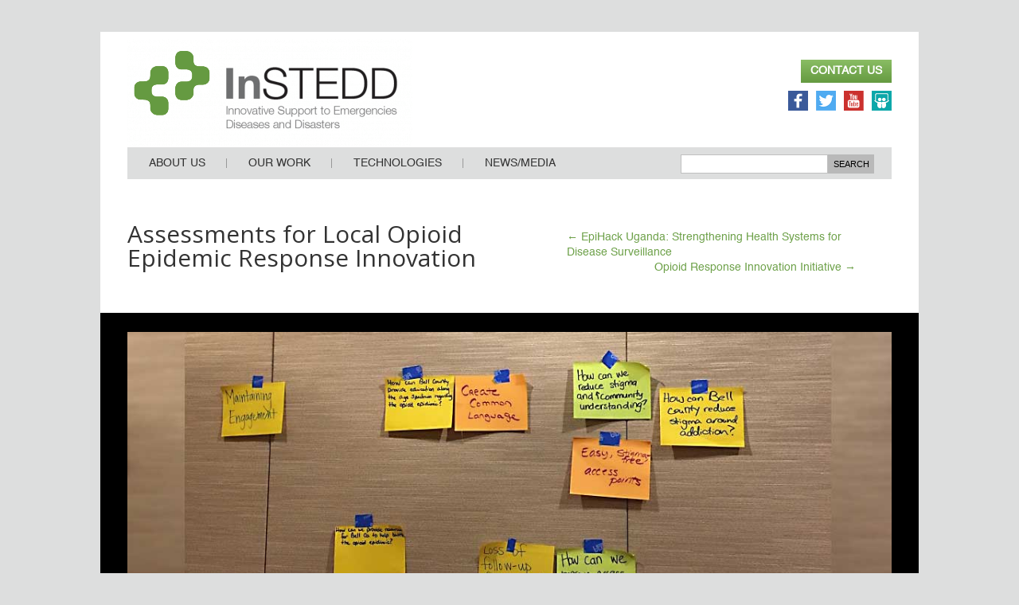

--- FILE ---
content_type: text/html; charset=UTF-8
request_url: https://instedd.org/project/opioid-assessments/
body_size: 19573
content:
<!DOCTYPE html>
<!--[if IE 6]>
<html id="ie6" lang="en-US">
<![endif]-->
<!--[if IE 7]>
<html id="ie7" lang="en-US">
<![endif]-->
<!--[if IE 8]>
<html id="ie8" lang="en-US">
<![endif]-->
<!--[if !(IE 6) | !(IE 7) | !(IE 8)  ]><!-->
<html lang="en-US">
<!--<![endif]-->
<head><meta charset="UTF-8" /><script>if(navigator.userAgent.match(/MSIE|Internet Explorer/i)||navigator.userAgent.match(/Trident\/7\..*?rv:11/i)){var href=document.location.href;if(!href.match(/[?&]nowprocket/)){if(href.indexOf("?")==-1){if(href.indexOf("#")==-1){document.location.href=href+"?nowprocket=1"}else{document.location.href=href.replace("#","?nowprocket=1#")}}else{if(href.indexOf("#")==-1){document.location.href=href+"&nowprocket=1"}else{document.location.href=href.replace("#","&nowprocket=1#")}}}}</script><script>class RocketLazyLoadScripts{constructor(){this.v="1.2.5.1",this.triggerEvents=["keydown","mousedown","mousemove","touchmove","touchstart","touchend","wheel"],this.userEventHandler=this._triggerListener.bind(this),this.touchStartHandler=this._onTouchStart.bind(this),this.touchMoveHandler=this._onTouchMove.bind(this),this.touchEndHandler=this._onTouchEnd.bind(this),this.clickHandler=this._onClick.bind(this),this.interceptedClicks=[],this.interceptedClickListeners=[],this._interceptClickListeners(this),window.addEventListener("pageshow",e=>{this.persisted=e.persisted,this.everythingLoaded&&this._triggerLastFunctions()}),document.addEventListener("DOMContentLoaded",()=>{this._preconnect3rdParties()}),this.delayedScripts={normal:[],async:[],defer:[]},this.trash=[],this.allJQueries=[]}_addUserInteractionListener(e){if(document.hidden){e._triggerListener();return}this.triggerEvents.forEach(t=>window.addEventListener(t,e.userEventHandler,{passive:!0})),window.addEventListener("touchstart",e.touchStartHandler,{passive:!0}),window.addEventListener("mousedown",e.touchStartHandler),document.addEventListener("visibilitychange",e.userEventHandler)}_removeUserInteractionListener(){this.triggerEvents.forEach(e=>window.removeEventListener(e,this.userEventHandler,{passive:!0})),document.removeEventListener("visibilitychange",this.userEventHandler)}_onTouchStart(e){"HTML"!==e.target.tagName&&(window.addEventListener("touchend",this.touchEndHandler),window.addEventListener("mouseup",this.touchEndHandler),window.addEventListener("touchmove",this.touchMoveHandler,{passive:!0}),window.addEventListener("mousemove",this.touchMoveHandler),e.target.addEventListener("click",this.clickHandler),this._disableOtherEventListeners(e.target,!0),this._renameDOMAttribute(e.target,"onclick","rocket-onclick"),this._pendingClickStarted())}_onTouchMove(e){window.removeEventListener("touchend",this.touchEndHandler),window.removeEventListener("mouseup",this.touchEndHandler),window.removeEventListener("touchmove",this.touchMoveHandler,{passive:!0}),window.removeEventListener("mousemove",this.touchMoveHandler),e.target.removeEventListener("click",this.clickHandler),this._disableOtherEventListeners(e.target,!1),this._renameDOMAttribute(e.target,"rocket-onclick","onclick"),this._pendingClickFinished()}_onTouchEnd(){window.removeEventListener("touchend",this.touchEndHandler),window.removeEventListener("mouseup",this.touchEndHandler),window.removeEventListener("touchmove",this.touchMoveHandler,{passive:!0}),window.removeEventListener("mousemove",this.touchMoveHandler)}_onClick(e){e.target.removeEventListener("click",this.clickHandler),this._disableOtherEventListeners(e.target,!1),this._renameDOMAttribute(e.target,"rocket-onclick","onclick"),this.interceptedClicks.push(e),e.preventDefault(),e.stopPropagation(),e.stopImmediatePropagation(),this._pendingClickFinished()}_replayClicks(){window.removeEventListener("touchstart",this.touchStartHandler,{passive:!0}),window.removeEventListener("mousedown",this.touchStartHandler),this.interceptedClicks.forEach(e=>{e.target.dispatchEvent(new MouseEvent("click",{view:e.view,bubbles:!0,cancelable:!0}))})}_interceptClickListeners(e){EventTarget.prototype.addEventListenerBase=EventTarget.prototype.addEventListener,EventTarget.prototype.addEventListener=function(t,i,r){"click"!==t||e.windowLoaded||i===e.clickHandler||e.interceptedClickListeners.push({target:this,func:i,options:r}),(this||window).addEventListenerBase(t,i,r)}}_disableOtherEventListeners(e,t){this.interceptedClickListeners.forEach(i=>{i.target===e&&(t?e.removeEventListener("click",i.func,i.options):e.addEventListener("click",i.func,i.options))}),e.parentNode!==document.documentElement&&this._disableOtherEventListeners(e.parentNode,t)}_waitForPendingClicks(){return new Promise(e=>{this._isClickPending?this._pendingClickFinished=e:e()})}_pendingClickStarted(){this._isClickPending=!0}_pendingClickFinished(){this._isClickPending=!1}_renameDOMAttribute(e,t,i){e.hasAttribute&&e.hasAttribute(t)&&(event.target.setAttribute(i,event.target.getAttribute(t)),event.target.removeAttribute(t))}_triggerListener(){this._removeUserInteractionListener(this),"loading"===document.readyState?document.addEventListener("DOMContentLoaded",this._loadEverythingNow.bind(this)):this._loadEverythingNow()}_preconnect3rdParties(){let e=[];document.querySelectorAll("script[type=rocketlazyloadscript][data-rocket-src]").forEach(t=>{let i=t.getAttribute("data-rocket-src");if(i&&0!==i.indexOf("data:")){0===i.indexOf("//")&&(i=location.protocol+i);try{let r=new URL(i).origin;r!==location.origin&&e.push({src:r,crossOrigin:t.crossOrigin||"module"===t.getAttribute("data-rocket-type")})}catch(n){}}}),e=[...new Map(e.map(e=>[JSON.stringify(e),e])).values()],this._batchInjectResourceHints(e,"preconnect")}async _loadEverythingNow(){this.lastBreath=Date.now(),this._delayEventListeners(this),this._delayJQueryReady(this),this._handleDocumentWrite(),this._registerAllDelayedScripts(),this._preloadAllScripts(),await this._loadScriptsFromList(this.delayedScripts.normal),await this._loadScriptsFromList(this.delayedScripts.defer),await this._loadScriptsFromList(this.delayedScripts.async);try{await this._triggerDOMContentLoaded(),await this._pendingWebpackRequests(this),await this._triggerWindowLoad()}catch(e){console.error(e)}window.dispatchEvent(new Event("rocket-allScriptsLoaded")),this.everythingLoaded=!0,this._waitForPendingClicks().then(()=>{this._replayClicks()}),this._emptyTrash()}_registerAllDelayedScripts(){document.querySelectorAll("script[type=rocketlazyloadscript]").forEach(e=>{e.hasAttribute("data-rocket-src")?e.hasAttribute("async")&&!1!==e.async?this.delayedScripts.async.push(e):e.hasAttribute("defer")&&!1!==e.defer||"module"===e.getAttribute("data-rocket-type")?this.delayedScripts.defer.push(e):this.delayedScripts.normal.push(e):this.delayedScripts.normal.push(e)})}async _transformScript(e){if(await this._littleBreath(),!0===e.noModule&&"noModule"in HTMLScriptElement.prototype){e.setAttribute("data-rocket-status","skipped");return}return new Promise(t=>{let i;function r(){(i||e).setAttribute("data-rocket-status","executed"),t()}try{if(navigator.userAgent.indexOf("Firefox/")>0||""===navigator.vendor)i=document.createElement("script"),[...e.attributes].forEach(e=>{let t=e.nodeName;"type"!==t&&("data-rocket-type"===t&&(t="type"),"data-rocket-src"===t&&(t="src"),i.setAttribute(t,e.nodeValue))}),e.text&&(i.text=e.text),i.hasAttribute("src")?(i.addEventListener("load",r),i.addEventListener("error",function(){i.setAttribute("data-rocket-status","failed"),t()}),setTimeout(()=>{i.isConnected||t()},1)):(i.text=e.text,r()),e.parentNode.replaceChild(i,e);else{let n=e.getAttribute("data-rocket-type"),s=e.getAttribute("data-rocket-src");n?(e.type=n,e.removeAttribute("data-rocket-type")):e.removeAttribute("type"),e.addEventListener("load",r),e.addEventListener("error",function(){e.setAttribute("data-rocket-status","failed"),t()}),s?(e.removeAttribute("data-rocket-src"),e.src=s):e.src="data:text/javascript;base64,"+window.btoa(unescape(encodeURIComponent(e.text)))}}catch(a){e.setAttribute("data-rocket-status","failed"),t()}})}async _loadScriptsFromList(e){let t=e.shift();return t&&t.isConnected?(await this._transformScript(t),this._loadScriptsFromList(e)):Promise.resolve()}_preloadAllScripts(){this._batchInjectResourceHints([...this.delayedScripts.normal,...this.delayedScripts.defer,...this.delayedScripts.async],"preload")}_batchInjectResourceHints(e,t){var i=document.createDocumentFragment();e.forEach(e=>{let r=e.getAttribute&&e.getAttribute("data-rocket-src")||e.src;if(r){let n=document.createElement("link");n.href=r,n.rel=t,"preconnect"!==t&&(n.as="script"),e.getAttribute&&"module"===e.getAttribute("data-rocket-type")&&(n.crossOrigin=!0),e.crossOrigin&&(n.crossOrigin=e.crossOrigin),e.integrity&&(n.integrity=e.integrity),i.appendChild(n),this.trash.push(n)}}),document.head.appendChild(i)}_delayEventListeners(e){let t={};function i(i,r){return t[r].eventsToRewrite.indexOf(i)>=0&&!e.everythingLoaded?"rocket-"+i:i}function r(e,r){var n;!t[n=e]&&(t[n]={originalFunctions:{add:n.addEventListener,remove:n.removeEventListener},eventsToRewrite:[]},n.addEventListener=function(){arguments[0]=i(arguments[0],n),t[n].originalFunctions.add.apply(n,arguments)},n.removeEventListener=function(){arguments[0]=i(arguments[0],n),t[n].originalFunctions.remove.apply(n,arguments)}),t[e].eventsToRewrite.push(r)}function n(t,i){let r=t[i];t[i]=null,Object.defineProperty(t,i,{get:()=>r||function(){},set(n){e.everythingLoaded?r=n:t["rocket"+i]=r=n}})}r(document,"DOMContentLoaded"),r(window,"DOMContentLoaded"),r(window,"load"),r(window,"pageshow"),r(document,"readystatechange"),n(document,"onreadystatechange"),n(window,"onload"),n(window,"onpageshow")}_delayJQueryReady(e){let t;function i(t){return e.everythingLoaded?t:t.split(" ").map(e=>"load"===e||0===e.indexOf("load.")?"rocket-jquery-load":e).join(" ")}function r(r){if(r&&r.fn&&!e.allJQueries.includes(r)){r.fn.ready=r.fn.init.prototype.ready=function(t){return e.domReadyFired?t.bind(document)(r):document.addEventListener("rocket-DOMContentLoaded",()=>t.bind(document)(r)),r([])};let n=r.fn.on;r.fn.on=r.fn.init.prototype.on=function(){return this[0]===window&&("string"==typeof arguments[0]||arguments[0]instanceof String?arguments[0]=i(arguments[0]):"object"==typeof arguments[0]&&Object.keys(arguments[0]).forEach(e=>{let t=arguments[0][e];delete arguments[0][e],arguments[0][i(e)]=t})),n.apply(this,arguments),this},e.allJQueries.push(r)}t=r}r(window.jQuery),Object.defineProperty(window,"jQuery",{get:()=>t,set(e){r(e)}})}async _pendingWebpackRequests(e){let t=document.querySelector("script[data-webpack]");async function i(){return new Promise(e=>{t.addEventListener("load",e),t.addEventListener("error",e)})}t&&(await i(),await e._requestAnimFrame(),await e._pendingWebpackRequests(e))}async _triggerDOMContentLoaded(){this.domReadyFired=!0,await this._littleBreath(),document.dispatchEvent(new Event("rocket-readystatechange")),await this._littleBreath(),document.rocketonreadystatechange&&document.rocketonreadystatechange(),await this._littleBreath(),document.dispatchEvent(new Event("rocket-DOMContentLoaded")),await this._littleBreath(),window.dispatchEvent(new Event("rocket-DOMContentLoaded"))}async _triggerWindowLoad(){await this._littleBreath(),document.dispatchEvent(new Event("rocket-readystatechange")),await this._littleBreath(),document.rocketonreadystatechange&&document.rocketonreadystatechange(),await this._littleBreath(),window.dispatchEvent(new Event("rocket-load")),await this._littleBreath(),window.rocketonload&&window.rocketonload(),await this._littleBreath(),this.allJQueries.forEach(e=>e(window).trigger("rocket-jquery-load")),await this._littleBreath();let e=new Event("rocket-pageshow");e.persisted=this.persisted,window.dispatchEvent(e),await this._littleBreath(),window.rocketonpageshow&&window.rocketonpageshow({persisted:this.persisted}),this.windowLoaded=!0}_triggerLastFunctions(){document.onreadystatechange&&document.onreadystatechange(),window.onload&&window.onload(),window.onpageshow&&window.onpageshow({persisted:this.persisted})}_handleDocumentWrite(){let e=new Map;document.write=document.writeln=function(t){let i=document.currentScript;i||console.error("WPRocket unable to document.write this: "+t);let r=document.createRange(),n=i.parentElement,s=e.get(i);void 0===s&&(s=i.nextSibling,e.set(i,s));let a=document.createDocumentFragment();r.setStart(a,0),a.appendChild(r.createContextualFragment(t)),n.insertBefore(a,s)}}async _littleBreath(){Date.now()-this.lastBreath>45&&(await this._requestAnimFrame(),this.lastBreath=Date.now())}async _requestAnimFrame(){return document.hidden?new Promise(e=>setTimeout(e)):new Promise(e=>requestAnimationFrame(e))}_emptyTrash(){this.trash.forEach(e=>e.remove())}static run(){let e=new RocketLazyLoadScripts;e._addUserInteractionListener(e)}}RocketLazyLoadScripts.run();</script>
	<meta content="InSTEDD" name="author">
	<meta content="sgreen@instedd.org" name="author_email">
	<meta name="_globalsign-domain-verification" content="2JSBlYuHaV0qdNEGralgAASBd6S-bMa_imh39oV60w" />

		

	
			
	
	<link rel="pingback" href="https://instedd.org/xmlrpc.php" />

		<!--[if lt IE 9]>
	<script src="https://instedd.org/wp-content/themes/Divi/js/html5.js" type="text/javascript"></script>
	<![endif]-->

	<!-- Georgia web font -->
	<link data-minify="1" rel="stylesheet" href="https://instedd.org/wp-content/cache/min/1/wp-content/themes/divi-master/fonts/Georgia.css?ver=1683178005">

	<script type="rocketlazyloadscript" data-rocket-type="text/javascript">
		document.documentElement.className = 'js';
	</script>

	<title>Assessments for Local Opioid Epidemic Response Innovation | InSTEDD</title><link rel="preload" as="style" href="https://fonts.googleapis.com/css?family=Open%20Sans%3A300italic%2C400italic%2C600italic%2C700italic%2C800italic%2C400%2C300%2C600%2C700%2C800&#038;subset=latin%2Clatin-ext,latin%2Ccyrillic-ext%2Cgreek-ext%2Cgreek%2Cvietnamese%2Clatin-ext%2Ccyrillic&#038;display=swap" /><link rel="stylesheet" href="https://fonts.googleapis.com/css?family=Open%20Sans%3A300italic%2C400italic%2C600italic%2C700italic%2C800italic%2C400%2C300%2C600%2C700%2C800&#038;subset=latin%2Clatin-ext,latin%2Ccyrillic-ext%2Cgreek-ext%2Cgreek%2Cvietnamese%2Clatin-ext%2Ccyrillic&#038;display=swap" media="print" onload="this.media='all'" /><noscript><link rel="stylesheet" href="https://fonts.googleapis.com/css?family=Open%20Sans%3A300italic%2C400italic%2C600italic%2C700italic%2C800italic%2C400%2C300%2C600%2C700%2C800&#038;subset=latin%2Clatin-ext,latin%2Ccyrillic-ext%2Cgreek-ext%2Cgreek%2Cvietnamese%2Clatin-ext%2Ccyrillic&#038;display=swap" /></noscript>
<meta name='robots' content='max-image-preview:large' />
<link rel='dns-prefetch' href='//fonts.googleapis.com' />
<link href='https://fonts.gstatic.com' crossorigin rel='preconnect' />
<link rel="alternate" type="application/rss+xml" title="InSTEDD &raquo; Feed" href="https://instedd.org/feed/" />
<link rel="alternate" type="application/rss+xml" title="InSTEDD &raquo; Comments Feed" href="https://instedd.org/comments/feed/" />
<link rel="alternate" type="application/rss+xml" title="InSTEDD &raquo; Assessments for Local Opioid Epidemic Response Innovation Comments Feed" href="https://instedd.org/project/opioid-assessments/feed/" />
<meta content="InSTEDD v." name="generator"/><style id='wp-emoji-styles-inline-css' type='text/css'>

	img.wp-smiley, img.emoji {
		display: inline !important;
		border: none !important;
		box-shadow: none !important;
		height: 1em !important;
		width: 1em !important;
		margin: 0 0.07em !important;
		vertical-align: -0.1em !important;
		background: none !important;
		padding: 0 !important;
	}
</style>
<link rel='stylesheet' id='wp-block-library-css' href='https://instedd.org/wp-includes/css/dist/block-library/style.min.css' type='text/css' media='all' />
<style id='classic-theme-styles-inline-css' type='text/css'>
/*! This file is auto-generated */
.wp-block-button__link{color:#fff;background-color:#32373c;border-radius:9999px;box-shadow:none;text-decoration:none;padding:calc(.667em + 2px) calc(1.333em + 2px);font-size:1.125em}.wp-block-file__button{background:#32373c;color:#fff;text-decoration:none}
</style>
<style id='global-styles-inline-css' type='text/css'>
body{--wp--preset--color--black: #000000;--wp--preset--color--cyan-bluish-gray: #abb8c3;--wp--preset--color--white: #ffffff;--wp--preset--color--pale-pink: #f78da7;--wp--preset--color--vivid-red: #cf2e2e;--wp--preset--color--luminous-vivid-orange: #ff6900;--wp--preset--color--luminous-vivid-amber: #fcb900;--wp--preset--color--light-green-cyan: #7bdcb5;--wp--preset--color--vivid-green-cyan: #00d084;--wp--preset--color--pale-cyan-blue: #8ed1fc;--wp--preset--color--vivid-cyan-blue: #0693e3;--wp--preset--color--vivid-purple: #9b51e0;--wp--preset--gradient--vivid-cyan-blue-to-vivid-purple: linear-gradient(135deg,rgba(6,147,227,1) 0%,rgb(155,81,224) 100%);--wp--preset--gradient--light-green-cyan-to-vivid-green-cyan: linear-gradient(135deg,rgb(122,220,180) 0%,rgb(0,208,130) 100%);--wp--preset--gradient--luminous-vivid-amber-to-luminous-vivid-orange: linear-gradient(135deg,rgba(252,185,0,1) 0%,rgba(255,105,0,1) 100%);--wp--preset--gradient--luminous-vivid-orange-to-vivid-red: linear-gradient(135deg,rgba(255,105,0,1) 0%,rgb(207,46,46) 100%);--wp--preset--gradient--very-light-gray-to-cyan-bluish-gray: linear-gradient(135deg,rgb(238,238,238) 0%,rgb(169,184,195) 100%);--wp--preset--gradient--cool-to-warm-spectrum: linear-gradient(135deg,rgb(74,234,220) 0%,rgb(151,120,209) 20%,rgb(207,42,186) 40%,rgb(238,44,130) 60%,rgb(251,105,98) 80%,rgb(254,248,76) 100%);--wp--preset--gradient--blush-light-purple: linear-gradient(135deg,rgb(255,206,236) 0%,rgb(152,150,240) 100%);--wp--preset--gradient--blush-bordeaux: linear-gradient(135deg,rgb(254,205,165) 0%,rgb(254,45,45) 50%,rgb(107,0,62) 100%);--wp--preset--gradient--luminous-dusk: linear-gradient(135deg,rgb(255,203,112) 0%,rgb(199,81,192) 50%,rgb(65,88,208) 100%);--wp--preset--gradient--pale-ocean: linear-gradient(135deg,rgb(255,245,203) 0%,rgb(182,227,212) 50%,rgb(51,167,181) 100%);--wp--preset--gradient--electric-grass: linear-gradient(135deg,rgb(202,248,128) 0%,rgb(113,206,126) 100%);--wp--preset--gradient--midnight: linear-gradient(135deg,rgb(2,3,129) 0%,rgb(40,116,252) 100%);--wp--preset--font-size--small: 13px;--wp--preset--font-size--medium: 20px;--wp--preset--font-size--large: 36px;--wp--preset--font-size--x-large: 42px;--wp--preset--spacing--20: 0.44rem;--wp--preset--spacing--30: 0.67rem;--wp--preset--spacing--40: 1rem;--wp--preset--spacing--50: 1.5rem;--wp--preset--spacing--60: 2.25rem;--wp--preset--spacing--70: 3.38rem;--wp--preset--spacing--80: 5.06rem;--wp--preset--shadow--natural: 6px 6px 9px rgba(0, 0, 0, 0.2);--wp--preset--shadow--deep: 12px 12px 50px rgba(0, 0, 0, 0.4);--wp--preset--shadow--sharp: 6px 6px 0px rgba(0, 0, 0, 0.2);--wp--preset--shadow--outlined: 6px 6px 0px -3px rgba(255, 255, 255, 1), 6px 6px rgba(0, 0, 0, 1);--wp--preset--shadow--crisp: 6px 6px 0px rgba(0, 0, 0, 1);}:where(.is-layout-flex){gap: 0.5em;}:where(.is-layout-grid){gap: 0.5em;}body .is-layout-flow > .alignleft{float: left;margin-inline-start: 0;margin-inline-end: 2em;}body .is-layout-flow > .alignright{float: right;margin-inline-start: 2em;margin-inline-end: 0;}body .is-layout-flow > .aligncenter{margin-left: auto !important;margin-right: auto !important;}body .is-layout-constrained > .alignleft{float: left;margin-inline-start: 0;margin-inline-end: 2em;}body .is-layout-constrained > .alignright{float: right;margin-inline-start: 2em;margin-inline-end: 0;}body .is-layout-constrained > .aligncenter{margin-left: auto !important;margin-right: auto !important;}body .is-layout-constrained > :where(:not(.alignleft):not(.alignright):not(.alignfull)){max-width: var(--wp--style--global--content-size);margin-left: auto !important;margin-right: auto !important;}body .is-layout-constrained > .alignwide{max-width: var(--wp--style--global--wide-size);}body .is-layout-flex{display: flex;}body .is-layout-flex{flex-wrap: wrap;align-items: center;}body .is-layout-flex > *{margin: 0;}body .is-layout-grid{display: grid;}body .is-layout-grid > *{margin: 0;}:where(.wp-block-columns.is-layout-flex){gap: 2em;}:where(.wp-block-columns.is-layout-grid){gap: 2em;}:where(.wp-block-post-template.is-layout-flex){gap: 1.25em;}:where(.wp-block-post-template.is-layout-grid){gap: 1.25em;}.has-black-color{color: var(--wp--preset--color--black) !important;}.has-cyan-bluish-gray-color{color: var(--wp--preset--color--cyan-bluish-gray) !important;}.has-white-color{color: var(--wp--preset--color--white) !important;}.has-pale-pink-color{color: var(--wp--preset--color--pale-pink) !important;}.has-vivid-red-color{color: var(--wp--preset--color--vivid-red) !important;}.has-luminous-vivid-orange-color{color: var(--wp--preset--color--luminous-vivid-orange) !important;}.has-luminous-vivid-amber-color{color: var(--wp--preset--color--luminous-vivid-amber) !important;}.has-light-green-cyan-color{color: var(--wp--preset--color--light-green-cyan) !important;}.has-vivid-green-cyan-color{color: var(--wp--preset--color--vivid-green-cyan) !important;}.has-pale-cyan-blue-color{color: var(--wp--preset--color--pale-cyan-blue) !important;}.has-vivid-cyan-blue-color{color: var(--wp--preset--color--vivid-cyan-blue) !important;}.has-vivid-purple-color{color: var(--wp--preset--color--vivid-purple) !important;}.has-black-background-color{background-color: var(--wp--preset--color--black) !important;}.has-cyan-bluish-gray-background-color{background-color: var(--wp--preset--color--cyan-bluish-gray) !important;}.has-white-background-color{background-color: var(--wp--preset--color--white) !important;}.has-pale-pink-background-color{background-color: var(--wp--preset--color--pale-pink) !important;}.has-vivid-red-background-color{background-color: var(--wp--preset--color--vivid-red) !important;}.has-luminous-vivid-orange-background-color{background-color: var(--wp--preset--color--luminous-vivid-orange) !important;}.has-luminous-vivid-amber-background-color{background-color: var(--wp--preset--color--luminous-vivid-amber) !important;}.has-light-green-cyan-background-color{background-color: var(--wp--preset--color--light-green-cyan) !important;}.has-vivid-green-cyan-background-color{background-color: var(--wp--preset--color--vivid-green-cyan) !important;}.has-pale-cyan-blue-background-color{background-color: var(--wp--preset--color--pale-cyan-blue) !important;}.has-vivid-cyan-blue-background-color{background-color: var(--wp--preset--color--vivid-cyan-blue) !important;}.has-vivid-purple-background-color{background-color: var(--wp--preset--color--vivid-purple) !important;}.has-black-border-color{border-color: var(--wp--preset--color--black) !important;}.has-cyan-bluish-gray-border-color{border-color: var(--wp--preset--color--cyan-bluish-gray) !important;}.has-white-border-color{border-color: var(--wp--preset--color--white) !important;}.has-pale-pink-border-color{border-color: var(--wp--preset--color--pale-pink) !important;}.has-vivid-red-border-color{border-color: var(--wp--preset--color--vivid-red) !important;}.has-luminous-vivid-orange-border-color{border-color: var(--wp--preset--color--luminous-vivid-orange) !important;}.has-luminous-vivid-amber-border-color{border-color: var(--wp--preset--color--luminous-vivid-amber) !important;}.has-light-green-cyan-border-color{border-color: var(--wp--preset--color--light-green-cyan) !important;}.has-vivid-green-cyan-border-color{border-color: var(--wp--preset--color--vivid-green-cyan) !important;}.has-pale-cyan-blue-border-color{border-color: var(--wp--preset--color--pale-cyan-blue) !important;}.has-vivid-cyan-blue-border-color{border-color: var(--wp--preset--color--vivid-cyan-blue) !important;}.has-vivid-purple-border-color{border-color: var(--wp--preset--color--vivid-purple) !important;}.has-vivid-cyan-blue-to-vivid-purple-gradient-background{background: var(--wp--preset--gradient--vivid-cyan-blue-to-vivid-purple) !important;}.has-light-green-cyan-to-vivid-green-cyan-gradient-background{background: var(--wp--preset--gradient--light-green-cyan-to-vivid-green-cyan) !important;}.has-luminous-vivid-amber-to-luminous-vivid-orange-gradient-background{background: var(--wp--preset--gradient--luminous-vivid-amber-to-luminous-vivid-orange) !important;}.has-luminous-vivid-orange-to-vivid-red-gradient-background{background: var(--wp--preset--gradient--luminous-vivid-orange-to-vivid-red) !important;}.has-very-light-gray-to-cyan-bluish-gray-gradient-background{background: var(--wp--preset--gradient--very-light-gray-to-cyan-bluish-gray) !important;}.has-cool-to-warm-spectrum-gradient-background{background: var(--wp--preset--gradient--cool-to-warm-spectrum) !important;}.has-blush-light-purple-gradient-background{background: var(--wp--preset--gradient--blush-light-purple) !important;}.has-blush-bordeaux-gradient-background{background: var(--wp--preset--gradient--blush-bordeaux) !important;}.has-luminous-dusk-gradient-background{background: var(--wp--preset--gradient--luminous-dusk) !important;}.has-pale-ocean-gradient-background{background: var(--wp--preset--gradient--pale-ocean) !important;}.has-electric-grass-gradient-background{background: var(--wp--preset--gradient--electric-grass) !important;}.has-midnight-gradient-background{background: var(--wp--preset--gradient--midnight) !important;}.has-small-font-size{font-size: var(--wp--preset--font-size--small) !important;}.has-medium-font-size{font-size: var(--wp--preset--font-size--medium) !important;}.has-large-font-size{font-size: var(--wp--preset--font-size--large) !important;}.has-x-large-font-size{font-size: var(--wp--preset--font-size--x-large) !important;}
.wp-block-navigation a:where(:not(.wp-element-button)){color: inherit;}
:where(.wp-block-post-template.is-layout-flex){gap: 1.25em;}:where(.wp-block-post-template.is-layout-grid){gap: 1.25em;}
:where(.wp-block-columns.is-layout-flex){gap: 2em;}:where(.wp-block-columns.is-layout-grid){gap: 2em;}
.wp-block-pullquote{font-size: 1.5em;line-height: 1.6;}
</style>
<link rel='stylesheet' id='pc_google_analytics-frontend-css' href='https://instedd.org/wp-content/plugins/pc-google-analytics/assets/css/frontend.css' type='text/css' media='all' />
<link data-minify="1" rel='stylesheet' id='parent-style-css' href='https://instedd.org/wp-content/cache/min/1/wp-content/themes/Divi/style.css?ver=1683178005' type='text/css' media='all' />


<link data-minify="1" rel='stylesheet' id='divi-style-css' href='https://instedd.org/wp-content/cache/min/1/wp-content/themes/divi-master/style.css?ver=1683178005' type='text/css' media='all' />
<link data-minify="1" rel='stylesheet' id='et-shortcodes-css-css' href='https://instedd.org/wp-content/cache/min/1/wp-content/themes/Divi/epanel/shortcodes/css/shortcodes.css?ver=1683178005' type='text/css' media='all' />
<link data-minify="1" rel='stylesheet' id='et-shortcodes-responsive-css-css' href='https://instedd.org/wp-content/cache/min/1/wp-content/themes/Divi/epanel/shortcodes/css/shortcodes_responsive.css?ver=1683178005' type='text/css' media='all' />
<link data-minify="1" rel='stylesheet' id='magnific-popup-css' href='https://instedd.org/wp-content/cache/min/1/wp-content/themes/Divi/includes/builder/styles/magnific_popup.css?ver=1683178005' type='text/css' media='all' />
<link data-minify="1" rel='stylesheet' id='wp-social-sharing-css' href='https://instedd.org/wp-content/cache/min/1/wp-content/plugins/wp-social-sharing/static/socialshare.css?ver=1683178005' type='text/css' media='all' />
<link rel='stylesheet' id='lightboxStyle-css' href='https://instedd.org/wp-content/plugins/lightbox-plus/css/shadowed/colorbox.min.css' type='text/css' media='screen' />
<script type="rocketlazyloadscript" data-rocket-type="text/javascript" data-rocket-src="https://instedd.org/wp-includes/js/jquery/jquery.min.js" id="jquery-core-js" defer></script>
<script type="rocketlazyloadscript" data-rocket-type="text/javascript" data-rocket-src="https://instedd.org/wp-includes/js/jquery/jquery-migrate.min.js" id="jquery-migrate-js" defer></script>
<script type="rocketlazyloadscript" data-rocket-type="text/javascript" data-rocket-src="https://instedd.org/wp-content/plugins/pc-google-analytics/assets/js/frontend.min.js" id="pc_google_analytics-frontend-js" defer></script>
<link rel="https://api.w.org/" href="https://instedd.org/wp-json/" /><link rel="EditURI" type="application/rsd+xml" title="RSD" href="https://instedd.org/xmlrpc.php?rsd" />
<meta name="generator" content="WordPress 6.4.3" />
<link rel="canonical" href="https://instedd.org/project/opioid-assessments/" />
<link rel='shortlink' href='https://instedd.org/?p=11999' />
<link rel="alternate" type="application/json+oembed" href="https://instedd.org/wp-json/oembed/1.0/embed?url=https%3A%2F%2Finstedd.org%2Fproject%2Fopioid-assessments%2F" />
<link rel="alternate" type="text/xml+oembed" href="https://instedd.org/wp-json/oembed/1.0/embed?url=https%3A%2F%2Finstedd.org%2Fproject%2Fopioid-assessments%2F&#038;format=xml" />
	<script type="rocketlazyloadscript">
		(function(i,s,o,g,r,a,m){i['GoogleAnalyticsObject']=r;i[r]=i[r]||function(){
		(i[r].q=i[r].q||[]).push(arguments)},i[r].l=1*new Date();a=s.createElement(o),
		m=s.getElementsByTagName(o)[0];a.async=1;a.src=g;m.parentNode.insertBefore(a,m)
		})(window,document,'script','//www.google-analytics.com/analytics.js','ga');
		
		ga('create', 'UA-3248883-1', 'auto');
		ga('send', 'pageview');
		
		</script>
<meta name="viewport" content="width=device-width, initial-scale=1.0, maximum-scale=1.0, user-scalable=0" />		<style id="theme-customizer-css">
													.woocommerce #respond input#submit, .woocommerce-page #respond input#submit, .woocommerce #content input.button, .woocommerce-page #content input.button, .woocommerce-message, .woocommerce-error, .woocommerce-info { background: #6ea14a !important; }
			#et_search_icon:hover, .mobile_menu_bar:before, .mobile_menu_bar:after, .et_toggle_slide_menu:after, .et-social-icon a:hover, .et_pb_sum, .et_pb_pricing li a, .et_pb_pricing_table_button, .et_overlay:before, .entry-summary p.price ins, .woocommerce div.product span.price, .woocommerce-page div.product span.price, .woocommerce #content div.product span.price, .woocommerce-page #content div.product span.price, .woocommerce div.product p.price, .woocommerce-page div.product p.price, .woocommerce #content div.product p.price, .woocommerce-page #content div.product p.price, .et_pb_member_social_links a:hover, .woocommerce .star-rating span:before, .woocommerce-page .star-rating span:before, .et_pb_widget li a:hover, .et_pb_filterable_portfolio .et_pb_portfolio_filters li a.active, .et_pb_filterable_portfolio .et_pb_portofolio_pagination ul li a.active, .et_pb_gallery .et_pb_gallery_pagination ul li a.active, .wp-pagenavi span.current, .wp-pagenavi a:hover, .nav-single a, .posted_in a { color: #6ea14a; }
			.et_pb_contact_submit, .et_password_protected_form .et_submit_button, .et_pb_bg_layout_light .et_pb_newsletter_button, .comment-reply-link, .form-submit input, .et_pb_bg_layout_light .et_pb_promo_button, .et_pb_bg_layout_light .et_pb_more_button, .woocommerce a.button.alt, .woocommerce-page a.button.alt, .woocommerce button.button.alt, .woocommerce-page button.button.alt, .woocommerce input.button.alt, .woocommerce-page input.button.alt, .woocommerce #respond input#submit.alt, .woocommerce-page #respond input#submit.alt, .woocommerce #content input.button.alt, .woocommerce-page #content input.button.alt, .woocommerce a.button, .woocommerce-page a.button, .woocommerce button.button, .woocommerce-page button.button, .woocommerce input.button, .woocommerce-page input.button { color: #6ea14a; }
			.footer-widget h4 { color: #6ea14a; }
			.et-search-form, .nav li ul, .et_mobile_menu, .footer-widget li:before, .et_pb_pricing li:before, blockquote { border-color: #6ea14a; }
			.et_pb_counter_amount, .et_pb_featured_table .et_pb_pricing_heading, .et_quote_content, .et_link_content, .et_audio_content, .et_pb_post_slider.et_pb_bg_layout_dark, .et_slide_in_menu_container { background-color: #6ea14a; }
							.container, .et_pb_row, .et_pb_slider .et_pb_container, .et_pb_fullwidth_section .et_pb_title_container, .et_pb_fullwidth_section .et_pb_title_featured_container, .et_pb_fullwidth_header:not(.et_pb_fullscreen) .et_pb_fullwidth_header_container { max-width: 960px; }
			.et_boxed_layout #page-container, .et_fixed_nav.et_boxed_layout #page-container #top-header, .et_fixed_nav.et_boxed_layout #page-container #main-header, .et_boxed_layout #page-container .container, .et_boxed_layout #page-container .et_pb_row { max-width: 1120px; }
							a { color: #6ea14a; }
													#top-header, #et-secondary-nav li ul { background-color: #6ea14a; }
																
		
													#main-footer .footer-widget h4 { color: #6ea14a; }
							.footer-widget li:before { border-color: #6ea14a; }
						#footer-bottom { background-color: rgba(255,255,255,0.32); }										
		
																														
		@media only screen and ( min-width: 981px ) {
																			.et_header_style_left #et-top-navigation, .et_header_style_split #et-top-navigation  { padding: 73px 0 0 0; }
				.et_header_style_left #et-top-navigation nav > ul > li > a, .et_header_style_split #et-top-navigation nav > ul > li > a { padding-bottom: 73px; }
				.et_header_style_split .centered-inline-logo-wrap { width: 145px; margin: -145px 0; }
				.et_header_style_split .centered-inline-logo-wrap #logo { max-height: 145px; }
				.et_pb_svg_logo.et_header_style_split .centered-inline-logo-wrap #logo { height: 145px; }
				.et_header_style_centered #top-menu > li > a { padding-bottom: 26px; }
				.et_header_style_slide #et-top-navigation, .et_header_style_fullscreen #et-top-navigation { padding: 64px 0 64px 0 !important; }
									.et_header_style_centered #main-header .logo_container { height: 145px; }
																										.et-fixed-header#top-header, .et-fixed-header#top-header #et-secondary-nav li ul { background-color: #6ea14a; }
																			.et-fixed-header #top-menu li.current-menu-ancestor > a,
				.et-fixed-header #top-menu li.current-menu-item > a { color: #6ea14a !important; }
						
					}
		@media only screen and ( min-width: 1200px) {
			.et_pb_row { padding: 24px 0; }
			.et_pb_section { padding: 48px 0; }
			.single.et_pb_pagebuilder_layout.et_full_width_page .et_post_meta_wrapper { padding-top: 72px; }
			.et_pb_section.et_pb_section_first { padding-top: inherit; }
			.et_pb_fullwidth_section { padding: 0; }
		}
		@media only screen and ( max-width: 980px ) {
																				}
		@media only screen and ( max-width: 767px ) {
														}
	</style>

					<style class="et_heading_font">
				h1, h2, h3, h4, h5, h6 {
					font-family: 'Open Sans', Helvetica, Arial, Lucida, sans-serif;				}
				</style>
							<style class="et_body_font">
				body, input, textarea, select {
					font-family: 'Open Sans', Helvetica, Arial, Lucida, sans-serif;				}
				</style>
			
	
	<style id="module-customizer-css">
			</style>

	<link rel="shortcut icon" href="https://instedd.org/wp-content/uploads/2016/06/favico.png" /><style type="text/css" id="custom-background-css">
body.custom-background { background-color: #dddede; }
</style>
	<style type="text/css" id="et-custom-css">
#home-sec-2 {padding-bottom: 0 !important;}
.home #twitter-3  h3 { background-color: #e2ecdb; border-color: #6ea14a; margin-bottom: 3px;}
.home #twitter-3  a { color: #6ea14a;}
.home #twitter-3 h3 {border-top: 1px solid; color: black; font-size: 15px; margin-bottom: 9px !important;padding: 5px 6px 5px 20px;color: #333;font-size: 15px;}
span.from-meta{display: none;}

.page-id-8305 .et_pb_column {background: #ffffff none repeat scroll 0 0;}
.page-id-8305 .et_pb_column_1_3 .et_pb_text {display: table-cell;height: 230px;padding: 0 15px;background: #eee;text-align: left;vertical-align: middle;}
.page-id-8305 .et_pb_column  {height: auto !important;}
@media (max-width:980px){
    .page-id-8305 .et_pb_column.et_pb_column_4_4{padding-bottom:0!important;margin-bottom:0!important;}
    .page-id-8305 .et_pb_column hr{margin:0!important;}
    .page-id-8305 .et_pb_section{padding:5px 0 0!important;}
    .page-id-8305 .et_pb_section .et_pb_row .et_pb_column{margin-bottom:15px!important;padding:0;}
    .page-id-8305 .et_pb_section .et_pb_row .et_pb_column img{margin-bottom:0!important;}
}
@media (max-width:580px){
    .page-id-8305 .et_pb_section{padding:5px 0 0!important;}
    .page-id-8305 .et_pb_column{margin-bottom:5px!important;}
}
/* Plugins css */
#socialButtonOnPage .sharethis-arrow span {line-height: 28px;}

/*.type-post .article_entire > p, #left-area .type-post, .type-post{  font-size: 16px;  line-height: 1.8em;font-family: Georgia;}
.ajax-grid-post .type-post h2, .ajax-grid-post .type-post {  font-family: Georgia;}*/
.social-sharing span.left {  float: left;  font-weight: 600;  line-height: 56px;  margin-right: 10px;}


/* Project */
.single-project article .et_pb_column_2_3.et_pb_column_4 ul {
    padding: 0 0 23px 16px;
    list-style-type: disc;
}
.single-project article .et_pb_column_2_3.et_pb_column_4 ul li{
    line-height: 1.8em;
    padding-bottom: 5px;
}
.single-project article .et_pb_column_2_3.et_pb_column_4 ul li:last-child{
padding-bottom: 0;
}
.type-project .et_pb_row .et_pb_column .et_pb_bg_layout_light p {  margin-bottom: 0;}

.container article.post.type-post.format-standard.category-blog .entry-content ul li{padding: 0 0 10px;}
.container article.post.type-post.format-standard.category-blog .entry-content ul li:last-child{padding: 0;}

/*.container article#post-11082 .entry-content ul li{padding: 0 0 10px;}
.container article#post-11082 .entry-content ul li:last-child{padding: 0;}*/


body.single.single-post div#left-area article.page h1.main_title, h1.entry-title.main_title, h1.main_title, h1.entry-title, .main_title {
    line-height: 1.5;
}
body.single.single-post .et_pb_post.post.type-post.category-blog p,
body.single.single-post #left-area .et_pb_post.post.type-post.category-blog p,
body.single.single-post #left-area .et_pb_post.post.type-post.category-blog p.post-meta,
body.single.single-post #left-area .et_pb_post.post.type-post.category-blog ol,
body.single.single-post #left-area .et_pb_post.post.type-post.category-blog ul,

body.single.single-post.postid-6534 article#post-6534.et_pb_post.post.type-post.category-verboice p,
body.single.single-post.postid-6534 #left-area article#post-6534.et_pb_post.post.type-post.category-verboice p,
body.single.single-post.postid-6534 #left-area article#post-6534.et_pb_post.post.type-post.category-verboice p.post-meta,
body.single.single-post.postid-6534 #left-area article#post-6534.et_pb_post.post.type-post.category-verboice ol
{
	font-size: 18px;
	line-height: 1.58;
	font-weight: 400;
	color: #5F5F5F !important;
	letter-spacing: 0.003em;
	--baseline-multiplier: 0.17;
	--x-height-multiplier: 0.375;
}
body.single.single-post .et_pb_post.post.type-post.category-blog p.wp-caption-text,
body.single.single-post #left-area .et_pb_post.post.type-post.category-blog p.wp-caption-text,
body.single.single-post.postid-6534 #left-area .et_pb_post.post.type-post.category-blog p.wp-caption-text
{
font-size: 14px;
}

body.single.single-post #left-area .et_pb_post.post.type-post.category-blog ol li,
body.single.single-post.postid-6534 #left-area .et_pb_post.post.type-post.category-blog ol li
{
padding: 0 0 10px;
} /*
You can add your own CSS here.

Click the help icon above to learn more.
*/

.type-project .et_pb_row .et_pb_column .et_pb_bg_layout_light p {
    font-size: 16px;
    margin-bottom: 0;
}

.disable-lightbox a {
pointer-events: none;
}
 
.disable-lightbox .et_overlay {
display: none !important;
}

.disable-lightbox .et-pb-slider-arrows a {
pointer-events: auto !important;
}

.biggerbox div.project-box .p_title{ font-size: 24px; font-weight: 500 }

p.post-meta {font-size:12px !important;}

.wp-caption-text {
    font-size: 10px;
}

.article_entire {
	font-size:14px !important;
}

</style>		<style type="text/css" id="wp-custom-css">
			#home-sec-2 {padding-bottom: 0 !important;}
.home #twitter-3  h3 { background-color: #e2ecdb; border-color: #6ea14a; margin-bottom: 3px;}
.home #twitter-3  a { color: #6ea14a;}
.home #twitter-3 h3 {border-top: 1px solid; color: black; font-size: 15px; margin-bottom: 9px !important;padding: 5px 6px 5px 20px;color: #333;font-size: 15px;}
span.from-meta{display: none;}

.page-id-8305 .et_pb_column {background: #ffffff none repeat scroll 0 0;}
.page-id-8305 .et_pb_column_1_3 .et_pb_text {display: table-cell;height: 230px;padding: 0 15px;background: #eee;text-align: left;vertical-align: middle;}
.page-id-8305 .et_pb_column  {height: auto !important;}
@media (max-width:980px){
    .page-id-8305 .et_pb_column.et_pb_column_4_4{padding-bottom:0!important;margin-bottom:0!important;}
    .page-id-8305 .et_pb_column hr{margin:0!important;}
    .page-id-8305 .et_pb_section{padding:5px 0 0!important;}
    .page-id-8305 .et_pb_section .et_pb_row .et_pb_column{margin-bottom:15px!important;padding:0;}
    .page-id-8305 .et_pb_section .et_pb_row .et_pb_column img{margin-bottom:0!important;}
}
@media (max-width:580px){
    .page-id-8305 .et_pb_section{padding:5px 0 0!important;}
    .page-id-8305 .et_pb_column{margin-bottom:5px!important;}
}
/* Plugins css */
#socialButtonOnPage .sharethis-arrow span {line-height: 28px;}

/*.type-post .article_entire &gt; p, #left-area .type-post, .type-post{  font-size: 16px;  line-height: 1.8em;font-family: Georgia;}
.ajax-grid-post .type-post h2, .ajax-grid-post .type-post {  font-family: Georgia;}*/
.social-sharing span.left {  float: left;  font-weight: 600;  line-height: 56px;  margin-right: 10px;}


/* Project */
.single-project article .et_pb_column_2_3.et_pb_column_4 ul {
    padding: 0 0 23px 16px;
    list-style-type: disc;
}
.single-project article .et_pb_column_2_3.et_pb_column_4 ul li{
    line-height: 1.8em;
    padding-bottom: 5px;
}
.single-project article .et_pb_column_2_3.et_pb_column_4 ul li:last-child{
padding-bottom: 0;
}
.type-project .et_pb_row .et_pb_column .et_pb_bg_layout_light p {  margin-bottom: 0;}

.container article.post.type-post.format-standard.category-blog .entry-content ul li{padding: 0 0 10px;}
.container article.post.type-post.format-standard.category-blog .entry-content ul li:last-child{padding: 0;}

/*.container article#post-11082 .entry-content ul li{padding: 0 0 10px;}
.container article#post-11082 .entry-content ul li:last-child{padding: 0;}*/


body.single.single-post div#left-area article.page h1.main_title, h1.entry-title.main_title, h1.main_title, h1.entry-title, .main_title {
    line-height: 1.5;
}
body.single.single-post .et_pb_post.post.type-post.category-blog p,
body.single.single-post #left-area .et_pb_post.post.type-post.category-blog p,
body.single.single-post #left-area .et_pb_post.post.type-post.category-blog p.post-meta,
body.single.single-post #left-area .et_pb_post.post.type-post.category-blog ol,
body.single.single-post #left-area .et_pb_post.post.type-post.category-blog ul,

body.single.single-post.postid-6534 article#post-6534.et_pb_post.post.type-post.category-verboice p,
body.single.single-post.postid-6534 #left-area article#post-6534.et_pb_post.post.type-post.category-verboice p,
body.single.single-post.postid-6534 #left-area article#post-6534.et_pb_post.post.type-post.category-verboice p.post-meta,
body.single.single-post.postid-6534 #left-area article#post-6534.et_pb_post.post.type-post.category-verboice ol
{
	font-size: 18px;
	line-height: 1.58;
	font-weight: 400;
	color: #5F5F5F !important;
	letter-spacing: 0.003em;
	--baseline-multiplier: 0.17;
	--x-height-multiplier: 0.375;
}
body.single.single-post .et_pb_post.post.type-post.category-blog p.wp-caption-text,
body.single.single-post #left-area .et_pb_post.post.type-post.category-blog p.wp-caption-text,
body.single.single-post.postid-6534 #left-area .et_pb_post.post.type-post.category-blog p.wp-caption-text
{
font-size: 14px;
}

body.single.single-post #left-area .et_pb_post.post.type-post.category-blog ol li,
body.single.single-post.postid-6534 #left-area .et_pb_post.post.type-post.category-blog ol li
{
padding: 0 0 10px;
} /*
You can add your own CSS here.

Click the help icon above to learn more.
*/

.type-project .et_pb_row .et_pb_column .et_pb_bg_layout_light p {
    font-size: 16px;
    margin-bottom: 0;
}

.disable-lightbox a {
pointer-events: none;
}
 
.disable-lightbox .et_overlay {
display: none !important;
}

.disable-lightbox .et-pb-slider-arrows a {
pointer-events: auto !important;
}

.biggerbox div.project-box .p_title{ font-size: 24px; font-weight: 500 }

p.post-meta {font-size:12px !important;}

.wp-caption-text {
    font-size: 10px;
}

.article_entire {
	font-size:14px !important;
}
		</style>
		<style>
@font-face {
    font-family: 'pragmatica-web';
    src: url('https://instedd.org/wp-content/fonts/pragmatica-web.eot');
    src: url('https://instedd.org/wp-content/fonts/pragmatica-web.eot?#iefix') format('embedded-opentype'),
         url('https://instedd.org/wp-content/fonts/pragmatica-web.woff') format('woff'),
         url('https://instedd.org/wp-content/fonts/pragmatica-web.ttf') format('truetype'),
         url('https://instedd.org/wp-content/fonts/pragmatica-web.svg#FuturaMedium') format('svg');
    font-weight: normal;
    font-style: normal;
}
#black-studio-tinymce-4 p{padding-bottom:0;}
#black-studio-tinymce-4 p.lessmargin{padding-top:5px;padding-bottom:7px;}
.page-id-7546 .et_pb_blog_0 .et_pb_post h2{color:#6ea14a!important;}
.subpage img{height:54px;}
.subpage .text-technology{padding-left:80px;height:80px;}
</style>

<!-- Begin Inspectlet Embed Code -->
<script type="rocketlazyloadscript" data-rocket-type="text/javascript" id="inspectletjs">
window.__insp = window.__insp || [];
__insp.push(['wid', 1114091461]);
(function() {
function ldinsp(){if(typeof window.__inspld != "undefined") return; window.__inspld = 1; var insp = document.createElement('script'); insp.type = 'text/javascript'; insp.async = true; insp.id = "inspsync"; insp.src = ('https:' == document.location.protocol ? 'https' : 'http') + '://cdn.inspectlet.com/inspectlet.js'; var x = document.getElementsByTagName('script')[0]; x.parentNode.insertBefore(insp, x); };
setTimeout(ldinsp, 500); document.readyState != "complete" ? (window.attachEvent ? window.attachEvent('onload', ldinsp) : window.addEventListener('load', ldinsp, false)) : ldinsp();
})();
</script>
<!-- End Inspectlet Embed Code -->
<!--YouTube site verification-->
<meta name="google-site-verification" content="jZwfMjyYCQk9ptl2CWwFfDFLOYAr0E5lD5tEJw7FLQw" />
</head>
<body class="project-template-default single single-project postid-11999 custom-background et_pb_button_helper_class et_non_fixed_nav et_boxed_layout et_show_nav et_cover_background et_pb_gutter et_pb_gutters3 et_primary_nav_dropdown_animation_fade et_secondary_nav_dropdown_animation_fade et_pb_footer_columns4 et_header_style_left et_pb_pagebuilder_layout et_right_sidebar unknown">
	<div id="page-container">
		
	
	
		<header id="main-header" data-height-onload="145">

			<div class="container clearfix et_menu_container">
								<div class="logo_container">

					<span class="logo_helper"></span>

					<a href="https://instedd.org/">
						<img src="https://instedd.org/wp-content/uploads/2016/06/instedd_site_logo.png" alt="InSTEDD" id="logo" data-height-percentage="auto" width="358" height="134"/>
					</a>

					<div id="topright">
						<div id="hbtns" class="clearfix">
							<!-- <a class="btn-work-with-us-big right" href="https://instedd.org/work-with-us/">Work With Us</a> -->
							<a class="btn-work-with-us-big right" href="https://instedd.org/contact-us/">Contact Us</a>
						</div>
						<div class="box-socials">
							<ul>

    <li class="et-social-icon et-social-facebook">
        <a href="http://www.facebook.com/pages/InSTEDD/135558313146783" title="Like InSTEDD on Facebook"  target="_blank">
            <img alt="Facebook icon" src="https://instedd.org/wp-content/themes/divi-master/icons/facebook-icon.png" width="25" height="25">
        </a>
    </li>
    <li class="et-social-icon et-social-twitter">
        <a href="http://twitter.com/instedd" title="Follow InSTEDD on Twitter"  target="_blank">
            <img alt="Twitter icon" src="https://instedd.org/wp-content/themes/divi-master/icons/twitter-icon.png" width="25" height="25">
        </a>
    </li>


    <li class="et-social-icon et-social-google-plus">
        <a href="http://www.youtube.com/user/instedd" title="Visit InSTEDD's YouTube channel" target="_blank">
            <img alt="YouTube icon" src="https://instedd.org/wp-content/themes/divi-master/icons/youtube-icon.png" width="25" height="25">
        </a>
    </li>


    <li class="et-social-icon et-social-google-plus">
        <a href="http://www.slideshare.net/instedd" title="Visit InSTEDD's Slideshare page" target="_blank">
            <img alt="Slideshare icon" src="https://instedd.org/wp-content/themes/divi-master/icons/slideshare-icon.png" width="25" height="25">
        </a>
    </li>


</ul>						</div>
					</div>
				</div>

				<div id="et-top-navigation"  data-height="145" data-fixed-height="40">
											<nav id="main-menu">

							<div id="et_mobile_nav_menu">
				<div class="mobile_nav closed">
					<span class="select_page">Select Page</span>
					<span class="mobile_menu_bar mobile_menu_bar_toggle"></span>
				</div>
			</div>
							<ul id="top-menu" class="nav"><li id="menu-item-9068" class="menu-item menu-item-type-custom menu-item-object-custom menu-item-has-children menu-item-9068"><a href="https://instedd.org/about-us/guiding-principles/">About Us</a>
<ul class="sub-menu">
	<li id="menu-item-8075" class="menu-item menu-item-type-post_type menu-item-object-page menu-item-8075"><a href="https://instedd.org/about-us/guiding-principles/">Guiding Principles</a></li>
	<li id="menu-item-9025" class="menu-item menu-item-type-post_type menu-item-object-page menu-item-9025"><a href="https://instedd.org/ilabs/">iLabs</a></li>
	<li id="menu-item-8078" class="menu-item menu-item-type-post_type menu-item-object-page menu-item-8078"><a href="https://instedd.org/about-us/opportunities/">Openings</a></li>
	<li id="menu-item-9040" class="menu-item menu-item-type-post_type menu-item-object-page menu-item-9040"><a href="https://instedd.org/about-us/faq/">FAQ</a></li>
</ul>
</li>
<li id="menu-item-9069" class="menu-item menu-item-type-custom menu-item-object-custom menu-item-has-children menu-item-9069"><a href="https://instedd.org/focus-areas/">Our Work</a>
<ul class="sub-menu">
	<li id="menu-item-9026" class="menu-item menu-item-type-post_type menu-item-object-page menu-item-9026"><a href="https://instedd.org/focus-areas/">Focus Areas</a></li>
	<li id="menu-item-8880" class="menu-item menu-item-type-post_type menu-item-object-page menu-item-8880"><a href="https://instedd.org/projects/">Projects</a></li>
	<li id="menu-item-9027" class="menu-item menu-item-type-post_type menu-item-object-page menu-item-9027"><a href="https://instedd.org/work-with-us/">Work With Us</a></li>
	<li id="menu-item-11358" class="menu-item menu-item-type-post_type menu-item-object-page menu-item-11358"><a href="https://instedd.org/donation-options/">Donate</a></li>
</ul>
</li>
<li id="menu-item-8086" class="menu-item menu-item-type-post_type menu-item-object-page menu-item-has-children menu-item-8086"><a href="https://instedd.org/technologies/">Technologies</a>
<ul class="sub-menu">
	<li id="menu-item-11554" class="menu-item menu-item-type-post_type menu-item-object-page menu-item-11554"><a href="https://instedd.org/open-source-tools/">Overview</a></li>
	<li id="menu-item-8203" class="menu-item menu-item-type-custom menu-item-object-custom menu-item-8203"><a href="https://instedd.org/tool-directory">Tool Directory</a></li>
	<li id="menu-item-9374" class="menu-item menu-item-type-post_type menu-item-object-page menu-item-9374"><a href="https://instedd.org/overview/emerging-technology/">Emerging Technology</a></li>
</ul>
</li>
<li id="menu-item-8087" class="menu-item menu-item-type-post_type menu-item-object-page menu-item-has-children menu-item-8087"><a href="https://instedd.org/news-media/">News/Media</a>
<ul class="sub-menu">
	<li id="menu-item-9360" class="menu-item menu-item-type-custom menu-item-object-custom menu-item-9360"><a href="https://instedd.org/category/blog/">Blogs</a></li>
	<li id="menu-item-9361" class="menu-item menu-item-type-custom menu-item-object-custom menu-item-9361"><a href="https://instedd.org/category/photo-essays/">Photo Essays</a></li>
	<li id="menu-item-9362" class="menu-item menu-item-type-custom menu-item-object-custom menu-item-9362"><a href="https://instedd.org/category/press/">Press</a></li>
	<li id="menu-item-9363" class="menu-item menu-item-type-custom menu-item-object-custom menu-item-9363"><a href="https://instedd.org/category/video/">Video</a></li>
</ul>
</li>
</ul><div class="search-form">
	<form method="get" action="https://instedd.org/">
		<input type="text" name="s" value="" class="search field left" id="search-box"><input type="submit" value="SEARCH" class="button search-submit-button">
	</form>
</div>						</nav>
					
					

					
				</div> <!-- #et-top-navigation -->

			</div> <!-- .container -->




			<div class="et_search_outer">
				<div class="container et_search_form_container">
					<form role="search" method="get" class="et-search-form" action="https://instedd.org/">
					<input type="search" class="et-search-field" placeholder="Search &hellip;" value="" name="s" title="Search for:" />					</form>
					<span class="et_close_search_field"></span>
				</div>
			</div>

		</header> <!-- #main-header -->

		<div id="et-main-area">
<div id="main-content">


			
				<article id="post-11999" class="post-11999 project type-project status-publish has-post-thumbnail hentry project_category-design-events-prototyping">

				 
				<div class='article_entire'><div class="et_pb_section  et_pb_section_0 et_section_regular">
				
				
					
					<div class=" et_pb_row et_pb_row_0">
				
				<div class="et_pb_column et_pb_column_1_2  et_pb_column_0">
				
				<div class="et_pb_text et_pb_module et_pb_bg_layout_light et_pb_text_align_left  et_pb_text_0">
				
<h1>Assessments for Local Opioid Epidemic Response Innovation</h1>

			</div> <!-- .et_pb_text -->
			</div> <!-- .et_pb_column --><div class="et_pb_column et_pb_column_1_2  et_pb_column_1">
				
				<div class="et_pb_posts_nav et_pb_module nav-single et_pb_post_nav_0">
							<span class="nav-previous">
				<a href="https://instedd.org/project/epihack-uganda-strengthening-health-systems-for-disease-surveillance/" rel="prev"><span class="meta-nav">&larr;</span> EpiHack Uganda: Strengthening Health Systems for Disease Surveillance</a>			</span>
					<span class="nav-next">
				<a href="https://instedd.org/project/opioid-response-innovation-initiative/" rel="next">Opioid Response Innovation Initiative <span class="meta-nav">&rarr;</span></a>			</span>
		
			</div>
			</div> <!-- .et_pb_column -->
					
			</div> <!-- .et_pb_row -->
				
			</div> <!-- .et_pb_section --><div class="et_pb_section  et_pb_section_1 et_section_regular">
				
				
					
					<div class=" et_pb_row et_pb_row_1">
				
				<div class="et_pb_column et_pb_column_4_4  et_pb_column_2">
				
				<div class="et_pb_text et_pb_module et_pb_bg_layout_light et_pb_text_align_left  et_pb_text_1">
				
<p><img fetchpriority="high" decoding="async" class="aligncenter size-full wp-image-12000" src="https://instedd.org/wp-content/uploads/2018/10/stickies.jpg" alt="" width="1026" height="376" srcset="https://instedd.org/wp-content/uploads/2018/10/stickies.jpg 1026w, https://instedd.org/wp-content/uploads/2018/10/stickies-300x110.jpg 300w, https://instedd.org/wp-content/uploads/2018/10/stickies-1024x375.jpg 1024w" sizes="(max-width: 1026px) 100vw, 1026px" /></p>

			</div> <!-- .et_pb_text -->
			</div> <!-- .et_pb_column -->
					
			</div> <!-- .et_pb_row -->
				
			</div> <!-- .et_pb_section --><div class="et_pb_section  et_pb_section_2 et_section_regular">
				
				
					
					<div class=" et_pb_row et_pb_row_2">
				
				<div class="et_pb_column et_pb_column_1_3  et_pb_column_3">
				
				<div class="et_pb_text et_pb_module et_pb_bg_layout_light et_pb_text_align_left  et_pb_text_2">
				
<p><span style="color: #ab9b83;">InSTEDD has begun efforts to support local public health and community responders in the opioid crisis. Discovery and assessment activities are ongoing to identify the local barriers to response and prioritize innovation opportunities to enhance capabilities of local responders to save lives and help communities break free from drug addiction.</span></p>

			</div> <!-- .et_pb_text --><div class="et_pb_text et_pb_module et_pb_bg_layout_light et_pb_text_align_left  et_pb_text_3">
				
<h4><strong>Location:<br />
</strong></h4>
<hr class="style5" />
<p><a href="https://instedd.org/wp-content/uploads/2016/08/pr-namerica.png"><img decoding="async" class="aligncenter size-full wp-image-9973" src="https://instedd.org/wp-content/uploads/2016/08/pr-namerica.png" alt="" width="280" height="70" /></a></p>
<p style="padding-left: 30px;">USA</p>

			</div> <!-- .et_pb_text -->
			</div> <!-- .et_pb_column --><div class="et_pb_column et_pb_column_2_3  et_pb_column_4">
				
				<div class="et_pb_text et_pb_module et_pb_bg_layout_light et_pb_text_align_left  et_pb_text_4">
				
<h2 class="section-title"><strong>SUMMARY</strong></h2>
<hr />
<p>For the past twelve years InSTEDD has supported various projects for improved epidemic response worldwide, including efforts on Ebola, Malaria, HIV/AIDS and Bird Flu. Early in 2018 InSTEDD was asked to determine if its capabilities and experience could be applied to provide support to aid the local response to the US opioid crisis.</p>
<p>Since May InSTEDD has been exploring how innovation and open source technology might assist county level health officials and community coalitions working to respond to the opioid crisis. Activities for the assessment process have included research on existing context of response, consultations with federal and state officials, and workshopping with county health leaders from several of the hardest-hit counties in the USA.</p>
<div id="attachment_12013" style="width: 310px" class="wp-caption aligncenter"><a href="https://instedd.org/wp-content/uploads/2018/10/Opioid-Tag-cloud.png"><img decoding="async" aria-describedby="caption-attachment-12013" class="wp-image-12013 size-medium" src="https://instedd.org/wp-content/uploads/2018/10/Opioid-Tag-cloud-300x277.png" alt="" width="300" height="277" srcset="https://instedd.org/wp-content/uploads/2018/10/Opioid-Tag-cloud-300x277.png 300w, https://instedd.org/wp-content/uploads/2018/10/Opioid-Tag-cloud-1024x945.png 1024w, https://instedd.org/wp-content/uploads/2018/10/Opioid-Tag-cloud-1080x997.png 1080w, https://instedd.org/wp-content/uploads/2018/10/Opioid-Tag-cloud.png 1600w" sizes="(max-width: 300px) 100vw, 300px" /></a><p id="caption-attachment-12013" class="wp-caption-text"><span style="font-size: 10pt;"><em>(Click to enlarge) Word cloud gathered from participants of the event</em></span></p></div>
<p>Initial results of assessment efforts demonstrated that there are numerous opportunities for impact and improved response through the implementation and integration of digital technologies. As assessment progresses, future activities by InSTEDD will include building a consortium of partners to develop and deploy technology interventions, development of open source software and digital technology for the opioid crisis response, and capacity building of local responders for sustainable, long term use of innovations.</p>
<h2 class="section-title"><strong>OPPORTUNITY FOR IMPACT</strong></h2>
<hr />
<p>Opioids (including prescription opioids, heroin, and fentanyl) killed more than 42,000 Americans in 2016. Provisional data for 2017 from the CDC show no signs of the epidemic abating, with an estimate of more than 72,000 overdose deaths last year. Also, the total &#8220;economic burden&#8221; of prescription opioid misuse alone in the United States is $78.5 billion a year, including the costs of healthcare, lost productivity, addiction treatment, and criminal justice involvement.</p>
<div id="attachment_12006" style="width: 284px" class="wp-caption aligncenter"><a href="https://instedd.org/wp-content/uploads/2018/10/20170311_woc100_0.png"><img loading="lazy" decoding="async" aria-describedby="caption-attachment-12006" class="size-medium wp-image-12006" src="https://instedd.org/wp-content/uploads/2018/10/20170311_woc100_0-274x300.png" alt="" width="274" height="300" srcset="https://instedd.org/wp-content/uploads/2018/10/20170311_woc100_0-274x300.png 274w, https://instedd.org/wp-content/uploads/2018/10/20170311_woc100_0.png 640w" sizes="(max-width: 274px) 100vw, 274px" /></a><p id="caption-attachment-12006" class="wp-caption-text"><span style="font-size: 10pt;"><em>(Click to enlarge) Source: economist.com</em></span></p></div>
<p>Technology can help reduce barriers to care, increase access to information, and support collaboration with the various actors needed to treat opioid misuse disorders over the long term. However, community-level service providers face challenges in identifying, implementing and sustaining new ideas that could tackle the crisis. The opportunity for impact is to work closely with those on the front lines of the opioid crisis to find what is working, what is not, discover new ideas, design and deploy innovations, and implement training and capacity building for long term sustainability. A comprehensive assessment and early design phase is the foundation of this meaningful impact.</p>
<div id="attachment_12007" style="width: 310px" class="wp-caption aligncenter"><a href="https://instedd.org/wp-content/uploads/2018/10/20170311_woc097.png"><img loading="lazy" decoding="async" aria-describedby="caption-attachment-12007" class="size-medium wp-image-12007" src="https://instedd.org/wp-content/uploads/2018/10/20170311_woc097-300x235.png" alt="" width="300" height="235" srcset="https://instedd.org/wp-content/uploads/2018/10/20170311_woc097-300x235.png 300w, https://instedd.org/wp-content/uploads/2018/10/20170311_woc097.png 640w" sizes="(max-width: 300px) 100vw, 300px" /></a><p id="caption-attachment-12007" class="wp-caption-text"><span style="font-size: 10pt;"><em>(Click to enlarge) Source: economist.com</em></span></p></div>
<h2 class="section-title"><strong>PROJECT ACTIVITIES</strong></h2>
<hr />
<div class="mceTemp"></div>
<p>Assessment activities include:</p>
<ul>
<li>County Health Official and Opioid Response Coalition Interviews</li>
<li>Desk Research on Opioid Crisis Impact and Response in Hardest Hit Counties</li>
<li>Workshops for Experience Sharing and Challenge Discovery</li>
<li>Consultation with Non-Governmental Groups Involved in the Epidemic Response</li>
<li>Early Stage Solution Concept Design and Discussion with End Users</li>
</ul>
<div class="mceTemp"></div>
<p>Through this work insights, challenges, and opportunities for innovation have begun to be identified for both quick impact wins and long-term change. In the months ahead, InSTEDD will be taking activities further.</p>
<div id="attachment_12014" style="width: 310px" class="wp-caption aligncenter"><a href="https://instedd.org/wp-content/uploads/2018/10/IMG_1844.jpg"><img loading="lazy" decoding="async" aria-describedby="caption-attachment-12014" class="size-medium wp-image-12014" src="https://instedd.org/wp-content/uploads/2018/10/IMG_1844-300x225.jpg" alt="" width="300" height="225" srcset="https://instedd.org/wp-content/uploads/2018/10/IMG_1844-300x225.jpg 300w, https://instedd.org/wp-content/uploads/2018/10/IMG_1844-1024x768.jpg 1024w, https://instedd.org/wp-content/uploads/2018/10/IMG_1844-1080x810.jpg 1080w" sizes="(max-width: 300px) 100vw, 300px" /></a><p id="caption-attachment-12014" class="wp-caption-text"><span style="font-size: 10pt;"><em>(Click to enlarge) An example of opioid challenges being brainstorming by local county members during the event</em></span></p></div>
<h2 class="section-title"><strong>ADDITIONAL MEDIA</strong></h2>
<hr />
<a href="https://instedd.org/blog/stigma-data-and-accessing-care-preparing-for-a-fight-against-the-opioid-crisis/"><div class="project-box"><img loading="lazy" decoding="async" width="263" height="241" class="alignnone" src="https://instedd.org/wp-content/uploads/2018/09/Opioid-Tag-cloud-1024x945.png" alt="port_filter"> <h4 class="p_title">Stigma, Data and Accessing Care: Preparing for a Fight Against the Opioid Crisis</h4> <p class="p_desc"></p></div></a><a class="p_link" href="https://instedd.org/blog/stigma-data-and-accessing-care-preparing-for-a-fight-against-the-opioid-crisis/"></a>
<a href="https://instedd.org/blog/strengthening-americas-opioid-epidemic-response-with-digital-technology/"><div class="project-box"><img loading="lazy" decoding="async" width="263" height="241" class="alignnone" src="https://instedd.org/wp-content/uploads/2018/07/National_Opioid_Crisis_Community_Summit___Lt__Governor_Ruthe%E2%80%A6___Flickr.png" alt="port_filter"> <h4 class="p_title">Strengthening America’s Opioid Epidemic Response with Digital Technology</h4> <p class="p_desc"></p></div></a><a class="p_link" href="https://instedd.org/blog/strengthening-americas-opioid-epidemic-response-with-digital-technology/"></a>
<p><em>Images credit: <a href="https://www.economist.com/graphic-detail/2017/03/06/americas-opioid-epidemic-is-worsening">https://www.economist.com/graphic-detail/2017/03/06/americas-opioid-epidemic-is-worsening</a></em></p>

			</div> <!-- .et_pb_text -->
			</div> <!-- .et_pb_column -->
					
			</div> <!-- .et_pb_row -->
				
			</div> <!-- .et_pb_section -->
</div>
				</article> <!-- .et_pb_post -->

						

</div> <!-- #main-content -->

	<footer id="footer">
		

<div id="main-footer" class="clearfix">
<div class="container">
<div class="footer-widget"><div id="text-3" class="fwidget et_pb_widget widget_text  hide_title"><h4 class="title">Footer Logo</h4>			<div class="textwidget"><img width="105" height="25" src="https://instedd.org/wp-content/uploads/2016/08/instedd_tiny.png" alt="Instedd"></div>
		</div> <!-- end .fwidget --></div> <!-- end .footer-widget --><div class="footer-widget"><div id="nav_menu-12" class="fwidget et_pb_widget widget_nav_menu "><h4 class="title">About Us</h4><div class="menu-about-us-container"><ul id="menu-about-us" class="menu"><li id="menu-item-8115" class="menu-item menu-item-type-post_type menu-item-object-page menu-item-8115"><a href="https://instedd.org/about-us/guiding-principles/">Guiding Principles</a></li>
<li id="menu-item-9024" class="menu-item menu-item-type-post_type menu-item-object-page menu-item-9024"><a href="https://instedd.org/ilabs/">iLabs</a></li>
<li id="menu-item-8118" class="menu-item menu-item-type-post_type menu-item-object-page menu-item-8118"><a href="https://instedd.org/about-us/opportunities/">Openings</a></li>
<li id="menu-item-8119" class="menu-item menu-item-type-post_type menu-item-object-page menu-item-8119"><a href="https://instedd.org/about-us/faq/">FAQ</a></li>
</ul></div></div> <!-- end .fwidget --></div> <!-- end .footer-widget --><div class="footer-widget"><div id="nav_menu-13" class="fwidget et_pb_widget widget_nav_menu "><h4 class="title">Our Work</h4><div class="menu-our-work-container"><ul id="menu-our-work" class="menu"><li id="menu-item-9070" class="menu-item menu-item-type-post_type menu-item-object-page menu-item-9070"><a href="https://instedd.org/focus-areas/">Focus Areas</a></li>
<li id="menu-item-8883" class="menu-item menu-item-type-post_type menu-item-object-page menu-item-8883"><a href="https://instedd.org/projects/">Projects</a></li>
<li id="menu-item-9072" class="menu-item menu-item-type-post_type menu-item-object-page menu-item-9072"><a href="https://instedd.org/work-with-us/">Work With Us</a></li>
<li id="menu-item-11908" class="menu-item menu-item-type-custom menu-item-object-custom menu-item-11908"><a href="https://instedd.org/donation-options/">Donate</a></li>
</ul></div></div> <!-- end .fwidget --></div> <!-- end .footer-widget --><div class="footer-widget last"><div id="nav_menu-15" class="fwidget et_pb_widget widget_nav_menu "><h4 class="title">News/Media</h4><div class="menu-newsmedia-container"><ul id="menu-newsmedia" class="menu"><li id="menu-item-9281" class="menu-item menu-item-type-taxonomy menu-item-object-category menu-item-9281"><a href="https://instedd.org/category/blog/">Blog</a></li>
<li id="menu-item-9283" class="menu-item menu-item-type-taxonomy menu-item-object-category menu-item-9283"><a href="https://instedd.org/category/press/">Press</a></li>
<li id="menu-item-9284" class="menu-item menu-item-type-taxonomy menu-item-object-category menu-item-9284"><a href="https://instedd.org/category/video/">Video</a></li>
<li id="menu-item-9282" class="menu-item menu-item-type-taxonomy menu-item-object-category menu-item-9282"><a href="https://instedd.org/category/photo-essays/">Photo Essays</a></li>
</ul></div></div> <!-- end .fwidget --><div id="nav_menu-14" class="fwidget et_pb_widget widget_nav_menu  hide_title"><h4 class="title">News/Media2</h4><div class="menu-footer-newsmedia-container"><ul id="menu-footer-newsmedia" class="menu"><li id="menu-item-9666" class="menu-item menu-item-type-post_type menu-item-object-page menu-item-9666"><a href="https://instedd.org/privacy-policy/">Privacy Policy</a></li>
<li id="menu-item-9667" class="menu-item menu-item-type-post_type menu-item-object-page menu-item-9667"><a href="https://instedd.org/terms-of-service/">Terms of Service</a></li>
<li id="menu-item-9668" class="menu-item menu-item-type-post_type menu-item-object-page menu-item-9668"><a href="https://instedd.org/contact-us/">Contact Us</a></li>
</ul></div></div> <!-- end .fwidget --></div> <!-- end .footer-widget --></div>
</div> <!-- #footer-widgets -->				<div id="footer-bottom">
			<div class="clearfix">
				<p id="footer-info">&copy; 2006-2026 InSTEDD</p>
									<div class="box-socials">
						<ul>

    <li class="et-social-icon et-social-facebook">
        <a href="http://www.facebook.com/pages/InSTEDD/135558313146783" title="Like InSTEDD on Facebook"  target="_blank">
            <img alt="Facebook icon" src="https://instedd.org/wp-content/themes/divi-master/icons/facebook-icon.png" width="25" height="25">
        </a>
    </li>
    <li class="et-social-icon et-social-twitter">
        <a href="http://twitter.com/instedd" title="Follow InSTEDD on Twitter"  target="_blank">
            <img alt="Twitter icon" src="https://instedd.org/wp-content/themes/divi-master/icons/twitter-icon.png" width="25" height="25">
        </a>
    </li>


    <li class="et-social-icon et-social-google-plus">
        <a href="http://www.youtube.com/user/instedd" title="Visit InSTEDD's YouTube channel" target="_blank">
            <img alt="YouTube icon" src="https://instedd.org/wp-content/themes/divi-master/icons/youtube-icon.png" width="25" height="25">
        </a>
    </li>


    <li class="et-social-icon et-social-google-plus">
        <a href="http://www.slideshare.net/instedd" title="Visit InSTEDD's Slideshare page" target="_blank">
            <img alt="Slideshare icon" src="https://instedd.org/wp-content/themes/divi-master/icons/slideshare-icon.png" width="25" height="25">
        </a>
    </li>


</ul>					</div>
							</div>
		</div><!-- #footer-bottom -->

	</footer> <!-- #main-footer -->
</div> <!-- #et-main-area -->
</div> <!-- #page-container -->
        <script type="rocketlazyloadscript">window.twttr = (function(d, s, id) {
          var js, fjs = d.getElementsByTagName(s)[0],
            t = window.twttr || {};
          if (d.getElementById(id)) return t;
          js = d.createElement(s);
          js.id = id;
          js.src = "https://platform.twitter.com/widgets.js";
          fjs.parentNode.insertBefore(js, fjs);
          t._e = [];
          t.ready = function(f) {
            t._e.push(f);
          };
          return t;
        }(document, "script", "twitter-wjs"));</script>
    <style type="text/css" id="et-builder-advanced-style">
				
.et_pb_row_1 { background-color:#000000; }
.et_pb_text_2 p { line-height: 1.6em; }
.et_pb_text_2 { font-size: 18px; line-height: 1.6em; }
.et_pb_text_3 p { line-height: 1.8em; }
.et_pb_text_3 { font-size: 16px; color: #ab9b83 !important; line-height: 1.8em; }
.et_pb_text_4 p { line-height: 2.1em; }
.et_pb_text_4 { font-size: 16px; line-height: 2.1em; }
			</style><!-- Lightbox Plus Colorbox v2.7.2/1.5.9 - 2013.01.24 - Message: 1-->
<script type="rocketlazyloadscript" data-rocket-type="text/javascript">window.addEventListener('DOMContentLoaded', function() {
jQuery(document).ready(function($){
  $("a[rel*=lightbox]").colorbox({initialWidth:"30%",initialHeight:"30%",maxWidth:"90%",maxHeight:"90%",opacity:0.8,top:false,right:false,bottom:false,left:false});
  $(".lbp_secondary").colorbox({speed:300,innerWidth:"800px",innerHeight:"600px",initialWidth:"50%",initialHeight:"70%",maxWidth:"90%",maxHeight:"90%",opacity:0.8,iframe:true});
});
});</script>
<script type="rocketlazyloadscript" data-minify="1" data-rocket-type="text/javascript" data-rocket-src="https://instedd.org/wp-content/cache/min/1/wp-content/themes/Divi/includes/builder/scripts/frontend-builder-global-functions.js?ver=1683178005" id="et-builder-modules-global-functions-script-js" defer></script>
<script type="rocketlazyloadscript" data-rocket-type="text/javascript" id="rocket-browser-checker-js-after">
/* <![CDATA[ */
"use strict";var _createClass=function(){function defineProperties(target,props){for(var i=0;i<props.length;i++){var descriptor=props[i];descriptor.enumerable=descriptor.enumerable||!1,descriptor.configurable=!0,"value"in descriptor&&(descriptor.writable=!0),Object.defineProperty(target,descriptor.key,descriptor)}}return function(Constructor,protoProps,staticProps){return protoProps&&defineProperties(Constructor.prototype,protoProps),staticProps&&defineProperties(Constructor,staticProps),Constructor}}();function _classCallCheck(instance,Constructor){if(!(instance instanceof Constructor))throw new TypeError("Cannot call a class as a function")}var RocketBrowserCompatibilityChecker=function(){function RocketBrowserCompatibilityChecker(options){_classCallCheck(this,RocketBrowserCompatibilityChecker),this.passiveSupported=!1,this._checkPassiveOption(this),this.options=!!this.passiveSupported&&options}return _createClass(RocketBrowserCompatibilityChecker,[{key:"_checkPassiveOption",value:function(self){try{var options={get passive(){return!(self.passiveSupported=!0)}};window.addEventListener("test",null,options),window.removeEventListener("test",null,options)}catch(err){self.passiveSupported=!1}}},{key:"initRequestIdleCallback",value:function(){!1 in window&&(window.requestIdleCallback=function(cb){var start=Date.now();return setTimeout(function(){cb({didTimeout:!1,timeRemaining:function(){return Math.max(0,50-(Date.now()-start))}})},1)}),!1 in window&&(window.cancelIdleCallback=function(id){return clearTimeout(id)})}},{key:"isDataSaverModeOn",value:function(){return"connection"in navigator&&!0===navigator.connection.saveData}},{key:"supportsLinkPrefetch",value:function(){var elem=document.createElement("link");return elem.relList&&elem.relList.supports&&elem.relList.supports("prefetch")&&window.IntersectionObserver&&"isIntersecting"in IntersectionObserverEntry.prototype}},{key:"isSlowConnection",value:function(){return"connection"in navigator&&"effectiveType"in navigator.connection&&("2g"===navigator.connection.effectiveType||"slow-2g"===navigator.connection.effectiveType)}}]),RocketBrowserCompatibilityChecker}();
/* ]]> */
</script>
<script type="text/javascript" id="rocket-preload-links-js-extra">
/* <![CDATA[ */
var RocketPreloadLinksConfig = {"excludeUris":"\/(?:.+\/)?feed(?:\/(?:.+\/?)?)?$|\/(?:.+\/)?embed\/|\/(index.php\/)?(.*)wp-json(\/.*|$)|\/refer\/|\/go\/|\/recommend\/|\/recommends\/","usesTrailingSlash":"1","imageExt":"jpg|jpeg|gif|png|tiff|bmp|webp|avif|pdf|doc|docx|xls|xlsx|php","fileExt":"jpg|jpeg|gif|png|tiff|bmp|webp|avif|pdf|doc|docx|xls|xlsx|php|html|htm","siteUrl":"https:\/\/instedd.org","onHoverDelay":"100","rateThrottle":"3"};
/* ]]> */
</script>
<script type="rocketlazyloadscript" data-rocket-type="text/javascript" id="rocket-preload-links-js-after">
/* <![CDATA[ */
(function() {
"use strict";var r="function"==typeof Symbol&&"symbol"==typeof Symbol.iterator?function(e){return typeof e}:function(e){return e&&"function"==typeof Symbol&&e.constructor===Symbol&&e!==Symbol.prototype?"symbol":typeof e},e=function(){function i(e,t){for(var n=0;n<t.length;n++){var i=t[n];i.enumerable=i.enumerable||!1,i.configurable=!0,"value"in i&&(i.writable=!0),Object.defineProperty(e,i.key,i)}}return function(e,t,n){return t&&i(e.prototype,t),n&&i(e,n),e}}();function i(e,t){if(!(e instanceof t))throw new TypeError("Cannot call a class as a function")}var t=function(){function n(e,t){i(this,n),this.browser=e,this.config=t,this.options=this.browser.options,this.prefetched=new Set,this.eventTime=null,this.threshold=1111,this.numOnHover=0}return e(n,[{key:"init",value:function(){!this.browser.supportsLinkPrefetch()||this.browser.isDataSaverModeOn()||this.browser.isSlowConnection()||(this.regex={excludeUris:RegExp(this.config.excludeUris,"i"),images:RegExp(".("+this.config.imageExt+")$","i"),fileExt:RegExp(".("+this.config.fileExt+")$","i")},this._initListeners(this))}},{key:"_initListeners",value:function(e){-1<this.config.onHoverDelay&&document.addEventListener("mouseover",e.listener.bind(e),e.listenerOptions),document.addEventListener("mousedown",e.listener.bind(e),e.listenerOptions),document.addEventListener("touchstart",e.listener.bind(e),e.listenerOptions)}},{key:"listener",value:function(e){var t=e.target.closest("a"),n=this._prepareUrl(t);if(null!==n)switch(e.type){case"mousedown":case"touchstart":this._addPrefetchLink(n);break;case"mouseover":this._earlyPrefetch(t,n,"mouseout")}}},{key:"_earlyPrefetch",value:function(t,e,n){var i=this,r=setTimeout(function(){if(r=null,0===i.numOnHover)setTimeout(function(){return i.numOnHover=0},1e3);else if(i.numOnHover>i.config.rateThrottle)return;i.numOnHover++,i._addPrefetchLink(e)},this.config.onHoverDelay);t.addEventListener(n,function e(){t.removeEventListener(n,e,{passive:!0}),null!==r&&(clearTimeout(r),r=null)},{passive:!0})}},{key:"_addPrefetchLink",value:function(i){return this.prefetched.add(i.href),new Promise(function(e,t){var n=document.createElement("link");n.rel="prefetch",n.href=i.href,n.onload=e,n.onerror=t,document.head.appendChild(n)}).catch(function(){})}},{key:"_prepareUrl",value:function(e){if(null===e||"object"!==(void 0===e?"undefined":r(e))||!1 in e||-1===["http:","https:"].indexOf(e.protocol))return null;var t=e.href.substring(0,this.config.siteUrl.length),n=this._getPathname(e.href,t),i={original:e.href,protocol:e.protocol,origin:t,pathname:n,href:t+n};return this._isLinkOk(i)?i:null}},{key:"_getPathname",value:function(e,t){var n=t?e.substring(this.config.siteUrl.length):e;return n.startsWith("/")||(n="/"+n),this._shouldAddTrailingSlash(n)?n+"/":n}},{key:"_shouldAddTrailingSlash",value:function(e){return this.config.usesTrailingSlash&&!e.endsWith("/")&&!this.regex.fileExt.test(e)}},{key:"_isLinkOk",value:function(e){return null!==e&&"object"===(void 0===e?"undefined":r(e))&&(!this.prefetched.has(e.href)&&e.origin===this.config.siteUrl&&-1===e.href.indexOf("?")&&-1===e.href.indexOf("#")&&!this.regex.excludeUris.test(e.href)&&!this.regex.images.test(e.href))}}],[{key:"run",value:function(){"undefined"!=typeof RocketPreloadLinksConfig&&new n(new RocketBrowserCompatibilityChecker({capture:!0,passive:!0}),RocketPreloadLinksConfig).init()}}]),n}();t.run();
}());
/* ]]> */
</script>
<script type="rocketlazyloadscript" data-rocket-type="text/javascript" data-rocket-src="https://instedd.org/wp-includes/js/comment-reply.min.js" id="comment-reply-js" async="async" data-wp-strategy="async"></script>
<script type="rocketlazyloadscript" data-rocket-type="text/javascript" data-rocket-src="https://instedd.org/wp-content/themes/Divi/includes/builder/scripts/jquery.mobile.custom.min.js" id="et-jquery-touch-mobile-js" defer></script>
<script type="rocketlazyloadscript" data-minify="1" data-rocket-type="text/javascript" data-rocket-src="https://instedd.org/wp-content/cache/min/1/wp-content/themes/Divi/js/custom.js?ver=1683178005" id="divi-custom-script-js" defer></script>
<script type="rocketlazyloadscript" data-minify="1" data-rocket-type="text/javascript" data-rocket-src="https://instedd.org/wp-content/cache/min/1/wp-content/themes/Divi/includes/builder/scripts/jquery.fitvids.js?ver=1683178005" id="divi-fitvids-js" defer></script>
<script type="rocketlazyloadscript" data-rocket-type="text/javascript" data-rocket-src="https://instedd.org/wp-content/themes/Divi/includes/builder/scripts/waypoints.min.js" id="waypoints-js" defer></script>
<script type="rocketlazyloadscript" data-minify="1" data-rocket-type="text/javascript" data-rocket-src="https://instedd.org/wp-content/cache/min/1/wp-content/themes/Divi/includes/builder/scripts/jquery.magnific-popup.js?ver=1683178005" id="magnific-popup-js" defer></script>
<script type="text/javascript" id="et-builder-modules-script-js-extra">
/* <![CDATA[ */
var et_pb_custom = {"ajaxurl":"https:\/\/instedd.org\/wp-admin\/admin-ajax.php","images_uri":"https:\/\/instedd.org\/wp-content\/themes\/Divi\/images","builder_images_uri":"https:\/\/instedd.org\/wp-content\/themes\/Divi\/includes\/builder\/images","et_frontend_nonce":"c781173e41","subscription_failed":"Please, check the fields below to make sure you entered the correct information.","et_ab_log_nonce":"a17527c00d","fill_message":"Please, fill in the following fields:","contact_error_message":"Please, fix the following errors:","invalid":"Invalid email","captcha":"Captcha","prev":"Prev","previous":"Previous","next":"Next","wrong_captcha":"You entered the wrong number in captcha.","is_builder_plugin_used":"","is_divi_theme_used":"1","widget_search_selector":".widget_search","is_ab_testing_active":"","page_id":"11999","unique_test_id":"","ab_bounce_rate":"5","is_cache_plugin_active":"yes","is_shortcode_tracking":""};
/* ]]> */
</script>
<script type="rocketlazyloadscript" data-minify="1" data-rocket-type="text/javascript" data-rocket-src="https://instedd.org/wp-content/cache/min/1/wp-content/themes/Divi/includes/builder/scripts/frontend-builder-scripts.js?ver=1683178005" id="et-builder-modules-script-js" defer></script>
<script type="rocketlazyloadscript" data-minify="1" data-rocket-type="text/javascript" data-rocket-src="https://instedd.org/wp-content/cache/min/1/wp-content/plugins/wp-social-sharing/static/socialshare.js?ver=1683178005" id="wp-social-sharing-js" defer></script>
<script type="rocketlazyloadscript" data-rocket-type="text/javascript" data-rocket-src="https://instedd.org/wp-content/plugins/lightbox-plus/js/jquery.colorbox.1.5.9-min.js" id="jquery-colorbox-js" defer></script>
<script type="rocketlazyloadscript">window.addEventListener('DOMContentLoaded', function() {
	jQuery(document).ready(function(){
		jQuery('.et_mobile_menu li.menu-item-has-children').append('<span class="menu-caret"></span>');
		jQuery('.et_mobile_menu li.menu-item-has-children').each(function(){
			var t = jQuery(this);
			t.children('.menu-caret').click(function(){
				if(jQuery(this).hasClass('active')){
					jQuery(this).removeClass('active');
					t.children('.sub-menu').removeClass('menu-open');
				}else{
					jQuery(this).addClass('active');
					t.children('.sub-menu').addClass('menu-open');
					t.prev().children('.sub-menu').removeClass('menu-open');
					t.prev().children('.menu-caret').removeClass('active');
					t.next().children('.sub-menu').removeClass('menu-open');
					t.next().children('.menu-caret').removeClass('active');
				}
			});
		})
	});
});</script>
<!--getsitecontrol-->
<script type="rocketlazyloadscript">
  (function (w,i,d,g,e,t,s) {w[d] = w[d]||[];t= i.createElement(g);
    t.async=1;t.src=e;s=i.getElementsByTagName(g)[0];s.parentNode.insertBefore(t, s);
  })(window, document, '_gscq','script','//widgets.getsitecontrol.com/57322/script.js');
</script>
</body>
</html>

<!-- This website is like a Rocket, isn't it? Performance optimized by WP Rocket. Learn more: https://wp-rocket.me - Debug: cached@1768618771 -->

--- FILE ---
content_type: text/css; charset=utf-8
request_url: https://instedd.org/wp-content/cache/min/1/wp-content/themes/divi-master/fonts/Georgia.css?ver=1683178005
body_size: 194
content:
@font-face{font-display:swap;font-family:'Georgia';src:url(../../../../../../../themes/divi-master/fonts/Georgia.eot) format('embedded-opentype');font-weight:400;font-style:normal}@font-face{font-display:swap;font-family:'Georgia';src:url(../../../../../../../themes/divi-master/fonts/Georgia.woff) format('woff'),url(../../../../../../../themes/divi-master/fonts/Georgia.ttf) format('truetype'),url('../../../../../../../themes/divi-master/fonts/Georgia.svg#Georgia') format('svg');font-weight:400;font-style:normal}